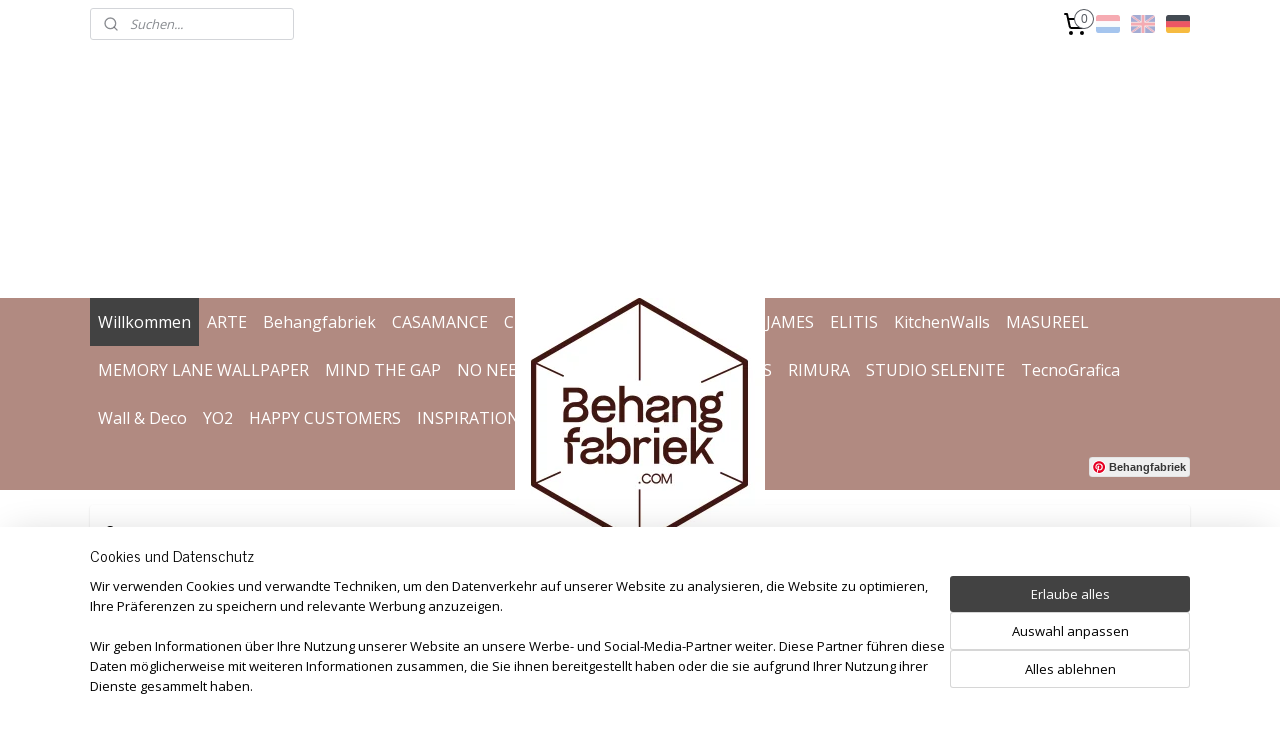

--- FILE ---
content_type: text/html; charset=UTF-8
request_url: https://www.behangfabriek.com/de_DE/sitemap/
body_size: 14940
content:
<!DOCTYPE html>
<!--[if lt IE 7]>
<html lang="de"
      class="no-js lt-ie9 lt-ie8 lt-ie7 secure"> <![endif]-->
<!--[if IE 7]>
<html lang="de"
      class="no-js lt-ie9 lt-ie8 is-ie7 secure"> <![endif]-->
<!--[if IE 8]>
<html lang="de"
      class="no-js lt-ie9 is-ie8 secure"> <![endif]-->
<!--[if gt IE 8]><!-->
<html lang="de" class="no-js secure">
<!--<![endif]-->
<head prefix="og: http://ogp.me/ns#">
    <meta http-equiv="Content-Type" content="text/html; charset=UTF-8"/>

    <title>Sitemap | Behangfabriek</title>
    <meta name="description" content="Sitemap | Behangfabriek" />
    <meta name="robots" content="noarchive"/>
    <meta name="robots" content="index,follow,noodp,noydir"/>
    
    <meta name="verify-v1" content="95JcJFw85CfQW21jye_7BS65GCKxJaF18kIBiIf6oQM"/>
        <meta name="google-site-verification" content="95JcJFw85CfQW21jye_7BS65GCKxJaF18kIBiIf6oQM"/>
    <meta name="viewport" content="width=device-width, initial-scale=1.0"/>
    <meta name="revisit-after" content="1 days"/>
    <meta name="generator" content="Mijnwebwinkel"/>
    <meta name="web_author" content="https://www.myonlinestore.com/"/>

    <meta name="p:domain_verify" content="dceecadbc284cdc827004f5dbc5a9005"/>

    <meta property="og:site_name" content="Behangfabriek"/>


    <link rel="preload" as="style" href="https://static.myonlinestore.eu/assets/../js/fancybox/jquery.fancybox.css?20260121132632"
          onload="this.onload=null;this.rel='stylesheet'">
    <noscript>
        <link rel="stylesheet" href="https://static.myonlinestore.eu/assets/../js/fancybox/jquery.fancybox.css?20260121132632">
    </noscript>

    <link rel="stylesheet" type="text/css" href="https://asset.myonlinestore.eu/8INyRvOU3RPkL3x9Voq98Wg4Zpjpjbt.css"/>

    <link rel="preload" as="style" href="https://static.myonlinestore.eu/assets/../fonts/fontawesome-6.4.2/css/fontawesome.min.css?20260121132632"
          onload="this.onload=null;this.rel='stylesheet'">
    <link rel="preload" as="style" href="https://static.myonlinestore.eu/assets/../fonts/fontawesome-6.4.2/css/solid.min.css?20260121132632"
          onload="this.onload=null;this.rel='stylesheet'">
    <link rel="preload" as="style" href="https://static.myonlinestore.eu/assets/../fonts/fontawesome-6.4.2/css/brands.min.css?20260121132632"
          onload="this.onload=null;this.rel='stylesheet'">
    <link rel="preload" as="style" href="https://static.myonlinestore.eu/assets/../fonts/fontawesome-6.4.2/css/v4-shims.min.css?20260121132632"
          onload="this.onload=null;this.rel='stylesheet'">
    <noscript>
        <link rel="stylesheet" href="https://static.myonlinestore.eu/assets/../fonts/font-awesome-4.1.0/css/font-awesome.4.1.0.min.css?20260121132632">
    </noscript>

    <link rel="preconnect" href="https://static.myonlinestore.eu/" crossorigin />
    <link rel="dns-prefetch" href="https://static.myonlinestore.eu/" />
    <link rel="preconnect" href="https://cdn.myonlinestore.eu" crossorigin />
    <link rel="dns-prefetch" href="https://cdn.myonlinestore.eu" />

    <script type="text/javascript" src="https://static.myonlinestore.eu/assets/../js/modernizr.js?20260121132632"></script>
        
    <link rel="icon" type="image/png" href="https://cdn.myonlinestore.eu/94262f9b-6be1-11e9-a722-44a8421b9960/favicon-16x16.png?t=1769000764"
              sizes="16x16"/>
    <link rel="icon" type="image/png" href="https://cdn.myonlinestore.eu/94262f9b-6be1-11e9-a722-44a8421b9960/favicon-32x32.png?t=1769000764"
              sizes="32x32"/>
    <link rel="icon" type="image/png" href="https://cdn.myonlinestore.eu/94262f9b-6be1-11e9-a722-44a8421b9960/favicon-96x96.png?t=1769000764"
              sizes="96x96"/>
    <script>
        var _rollbarConfig = {
        accessToken: 'd57a2075769e4401ab611d78421f1c89',
        captureUncaught: false,
        captureUnhandledRejections: false,
        verbose: false,
        payload: {
            environment: 'prod',
            person: {
                id: 364974,
            },
            ignoredMessages: [
                'request aborted',
                'network error',
                'timeout'
            ]
        },
        reportLevel: 'error'
    };
    // Rollbar Snippet
    !function(r){var e={};function o(n){if(e[n])return e[n].exports;var t=e[n]={i:n,l:!1,exports:{}};return r[n].call(t.exports,t,t.exports,o),t.l=!0,t.exports}o.m=r,o.c=e,o.d=function(r,e,n){o.o(r,e)||Object.defineProperty(r,e,{enumerable:!0,get:n})},o.r=function(r){"undefined"!=typeof Symbol&&Symbol.toStringTag&&Object.defineProperty(r,Symbol.toStringTag,{value:"Module"}),Object.defineProperty(r,"__esModule",{value:!0})},o.t=function(r,e){if(1&e&&(r=o(r)),8&e)return r;if(4&e&&"object"==typeof r&&r&&r.__esModule)return r;var n=Object.create(null);if(o.r(n),Object.defineProperty(n,"default",{enumerable:!0,value:r}),2&e&&"string"!=typeof r)for(var t in r)o.d(n,t,function(e){return r[e]}.bind(null,t));return n},o.n=function(r){var e=r&&r.__esModule?function(){return r.default}:function(){return r};return o.d(e,"a",e),e},o.o=function(r,e){return Object.prototype.hasOwnProperty.call(r,e)},o.p="",o(o.s=0)}([function(r,e,o){var n=o(1),t=o(4);_rollbarConfig=_rollbarConfig||{},_rollbarConfig.rollbarJsUrl=_rollbarConfig.rollbarJsUrl||"https://cdnjs.cloudflare.com/ajax/libs/rollbar.js/2.14.4/rollbar.min.js",_rollbarConfig.async=void 0===_rollbarConfig.async||_rollbarConfig.async;var a=n.setupShim(window,_rollbarConfig),l=t(_rollbarConfig);window.rollbar=n.Rollbar,a.loadFull(window,document,!_rollbarConfig.async,_rollbarConfig,l)},function(r,e,o){var n=o(2);function t(r){return function(){try{return r.apply(this,arguments)}catch(r){try{console.error("[Rollbar]: Internal error",r)}catch(r){}}}}var a=0;function l(r,e){this.options=r,this._rollbarOldOnError=null;var o=a++;this.shimId=function(){return o},"undefined"!=typeof window&&window._rollbarShims&&(window._rollbarShims[o]={handler:e,messages:[]})}var i=o(3),s=function(r,e){return new l(r,e)},d=function(r){return new i(s,r)};function c(r){return t(function(){var e=Array.prototype.slice.call(arguments,0),o={shim:this,method:r,args:e,ts:new Date};window._rollbarShims[this.shimId()].messages.push(o)})}l.prototype.loadFull=function(r,e,o,n,a){var l=!1,i=e.createElement("script"),s=e.getElementsByTagName("script")[0],d=s.parentNode;i.crossOrigin="",i.src=n.rollbarJsUrl,o||(i.async=!0),i.onload=i.onreadystatechange=t(function(){if(!(l||this.readyState&&"loaded"!==this.readyState&&"complete"!==this.readyState)){i.onload=i.onreadystatechange=null;try{d.removeChild(i)}catch(r){}l=!0,function(){var e;if(void 0===r._rollbarDidLoad){e=new Error("rollbar.js did not load");for(var o,n,t,l,i=0;o=r._rollbarShims[i++];)for(o=o.messages||[];n=o.shift();)for(t=n.args||[],i=0;i<t.length;++i)if("function"==typeof(l=t[i])){l(e);break}}"function"==typeof a&&a(e)}()}}),d.insertBefore(i,s)},l.prototype.wrap=function(r,e,o){try{var n;if(n="function"==typeof e?e:function(){return e||{}},"function"!=typeof r)return r;if(r._isWrap)return r;if(!r._rollbar_wrapped&&(r._rollbar_wrapped=function(){o&&"function"==typeof o&&o.apply(this,arguments);try{return r.apply(this,arguments)}catch(o){var e=o;throw e&&("string"==typeof e&&(e=new String(e)),e._rollbarContext=n()||{},e._rollbarContext._wrappedSource=r.toString(),window._rollbarWrappedError=e),e}},r._rollbar_wrapped._isWrap=!0,r.hasOwnProperty))for(var t in r)r.hasOwnProperty(t)&&(r._rollbar_wrapped[t]=r[t]);return r._rollbar_wrapped}catch(e){return r}};for(var p="log,debug,info,warn,warning,error,critical,global,configure,handleUncaughtException,handleAnonymousErrors,handleUnhandledRejection,captureEvent,captureDomContentLoaded,captureLoad".split(","),u=0;u<p.length;++u)l.prototype[p[u]]=c(p[u]);r.exports={setupShim:function(r,e){if(r){var o=e.globalAlias||"Rollbar";if("object"==typeof r[o])return r[o];r._rollbarShims={},r._rollbarWrappedError=null;var a=new d(e);return t(function(){e.captureUncaught&&(a._rollbarOldOnError=r.onerror,n.captureUncaughtExceptions(r,a,!0),e.wrapGlobalEventHandlers&&n.wrapGlobals(r,a,!0)),e.captureUnhandledRejections&&n.captureUnhandledRejections(r,a,!0);var t=e.autoInstrument;return!1!==e.enabled&&(void 0===t||!0===t||"object"==typeof t&&t.network)&&r.addEventListener&&(r.addEventListener("load",a.captureLoad.bind(a)),r.addEventListener("DOMContentLoaded",a.captureDomContentLoaded.bind(a))),r[o]=a,a})()}},Rollbar:d}},function(r,e){function o(r,e,o){if(e.hasOwnProperty&&e.hasOwnProperty("addEventListener")){for(var n=e.addEventListener;n._rollbarOldAdd&&n.belongsToShim;)n=n._rollbarOldAdd;var t=function(e,o,t){n.call(this,e,r.wrap(o),t)};t._rollbarOldAdd=n,t.belongsToShim=o,e.addEventListener=t;for(var a=e.removeEventListener;a._rollbarOldRemove&&a.belongsToShim;)a=a._rollbarOldRemove;var l=function(r,e,o){a.call(this,r,e&&e._rollbar_wrapped||e,o)};l._rollbarOldRemove=a,l.belongsToShim=o,e.removeEventListener=l}}r.exports={captureUncaughtExceptions:function(r,e,o){if(r){var n;if("function"==typeof e._rollbarOldOnError)n=e._rollbarOldOnError;else if(r.onerror){for(n=r.onerror;n._rollbarOldOnError;)n=n._rollbarOldOnError;e._rollbarOldOnError=n}e.handleAnonymousErrors();var t=function(){var o=Array.prototype.slice.call(arguments,0);!function(r,e,o,n){r._rollbarWrappedError&&(n[4]||(n[4]=r._rollbarWrappedError),n[5]||(n[5]=r._rollbarWrappedError._rollbarContext),r._rollbarWrappedError=null);var t=e.handleUncaughtException.apply(e,n);o&&o.apply(r,n),"anonymous"===t&&(e.anonymousErrorsPending+=1)}(r,e,n,o)};o&&(t._rollbarOldOnError=n),r.onerror=t}},captureUnhandledRejections:function(r,e,o){if(r){"function"==typeof r._rollbarURH&&r._rollbarURH.belongsToShim&&r.removeEventListener("unhandledrejection",r._rollbarURH);var n=function(r){var o,n,t;try{o=r.reason}catch(r){o=void 0}try{n=r.promise}catch(r){n="[unhandledrejection] error getting `promise` from event"}try{t=r.detail,!o&&t&&(o=t.reason,n=t.promise)}catch(r){}o||(o="[unhandledrejection] error getting `reason` from event"),e&&e.handleUnhandledRejection&&e.handleUnhandledRejection(o,n)};n.belongsToShim=o,r._rollbarURH=n,r.addEventListener("unhandledrejection",n)}},wrapGlobals:function(r,e,n){if(r){var t,a,l="EventTarget,Window,Node,ApplicationCache,AudioTrackList,ChannelMergerNode,CryptoOperation,EventSource,FileReader,HTMLUnknownElement,IDBDatabase,IDBRequest,IDBTransaction,KeyOperation,MediaController,MessagePort,ModalWindow,Notification,SVGElementInstance,Screen,TextTrack,TextTrackCue,TextTrackList,WebSocket,WebSocketWorker,Worker,XMLHttpRequest,XMLHttpRequestEventTarget,XMLHttpRequestUpload".split(",");for(t=0;t<l.length;++t)r[a=l[t]]&&r[a].prototype&&o(e,r[a].prototype,n)}}}},function(r,e){function o(r,e){this.impl=r(e,this),this.options=e,function(r){for(var e=function(r){return function(){var e=Array.prototype.slice.call(arguments,0);if(this.impl[r])return this.impl[r].apply(this.impl,e)}},o="log,debug,info,warn,warning,error,critical,global,configure,handleUncaughtException,handleAnonymousErrors,handleUnhandledRejection,_createItem,wrap,loadFull,shimId,captureEvent,captureDomContentLoaded,captureLoad".split(","),n=0;n<o.length;n++)r[o[n]]=e(o[n])}(o.prototype)}o.prototype._swapAndProcessMessages=function(r,e){var o,n,t;for(this.impl=r(this.options);o=e.shift();)n=o.method,t=o.args,this[n]&&"function"==typeof this[n]&&("captureDomContentLoaded"===n||"captureLoad"===n?this[n].apply(this,[t[0],o.ts]):this[n].apply(this,t));return this},r.exports=o},function(r,e){r.exports=function(r){return function(e){if(!e&&!window._rollbarInitialized){for(var o,n,t=(r=r||{}).globalAlias||"Rollbar",a=window.rollbar,l=function(r){return new a(r)},i=0;o=window._rollbarShims[i++];)n||(n=o.handler),o.handler._swapAndProcessMessages(l,o.messages);window[t]=n,window._rollbarInitialized=!0}}}}]);
    // End Rollbar Snippet
    </script>
    <script defer type="text/javascript" src="https://static.myonlinestore.eu/assets/../js/jquery.min.js?20260121132632"></script><script defer type="text/javascript" src="https://static.myonlinestore.eu/assets/../js/mww/shop.js?20260121132632"></script><script defer type="text/javascript" src="https://static.myonlinestore.eu/assets/../js/mww/navigation.js?20260121132632"></script><script defer type="text/javascript" src="https://static.myonlinestore.eu/assets/../js/delay.js?20260121132632"></script><script defer type="text/javascript" src="https://static.myonlinestore.eu/assets/../js/mww/ajax.js?20260121132632"></script><script defer type="text/javascript" src="https://assets.pinterest.com/js/pinit.js"></script><script defer type="text/javascript" src="https://static.myonlinestore.eu/assets/../js/foundation/foundation.min.js?20260121132632"></script><script defer type="text/javascript" src="https://static.myonlinestore.eu/assets/../js/foundation/foundation/foundation.topbar.js?20260121132632"></script><script defer type="text/javascript" src="https://static.myonlinestore.eu/assets/../js/foundation/foundation/foundation.tooltip.js?20260121132632"></script><script defer type="text/javascript" src="https://static.myonlinestore.eu/assets/../js/mww/deferred.js?20260121132632"></script>
        <script src="https://static.myonlinestore.eu/assets/webpack/bootstrapper.ce10832e.js"></script>
    
    <script src="https://static.myonlinestore.eu/assets/webpack/vendor.85ea91e8.js" defer></script><script src="https://static.myonlinestore.eu/assets/webpack/main.c5872b2c.js" defer></script>
    
    <script src="https://static.myonlinestore.eu/assets/webpack/webcomponents.377dc92a.js" defer></script>
    
    <script src="https://static.myonlinestore.eu/assets/webpack/render.8395a26c.js" defer></script>

    <script>
        window.bootstrapper.add(new Strap('marketingScripts', []));
    </script>
        <script>
  window.dataLayer = window.dataLayer || [];

  function gtag() {
    dataLayer.push(arguments);
  }

    gtag(
    "consent",
    "default",
    {
      "ad_storage": "denied",
      "ad_user_data": "denied",
      "ad_personalization": "denied",
      "analytics_storage": "denied",
      "security_storage": "granted",
      "personalization_storage": "denied",
      "functionality_storage": "denied",
    }
  );

  gtag("js", new Date());
  gtag("config", 'G-HSRC51ENF9', { "groups": "myonlinestore" });gtag("config", 'G-X3E0L3GMFL');</script>
<script async src="https://www.googletagmanager.com/gtag/js?id=G-HSRC51ENF9"></script>
        <script>
        
    </script>
        
<script>
    var marketingStrapId = 'marketingScripts'
    var marketingScripts = window.bootstrapper.use(marketingStrapId);

    if (marketingScripts === null) {
        marketingScripts = [];
    }

    
    window.bootstrapper.update(new Strap(marketingStrapId, marketingScripts));
</script>
    <noscript>
        <style>ul.products li {
                opacity: 1 !important;
            }</style>
    </noscript>

            <script>
                (function (w, d, s, l, i) {
            w[l] = w[l] || [];
            w[l].push({
                'gtm.start':
                    new Date().getTime(), event: 'gtm.js'
            });
            var f = d.getElementsByTagName(s)[0],
                j = d.createElement(s), dl = l != 'dataLayer' ? '&l=' + l : '';
            j.async = true;
            j.src =
                'https://www.googletagmanager.com/gtm.js?id=' + i + dl;
            f.parentNode.insertBefore(j, f);
        })(window, document, 'script', 'dataLayer', 'GTM-MSQ3L6L');
            </script>

</head>
<body    class="lang-de_DE layout-width-1100 oneColumn">

    <noscript>
                    <iframe src="https://www.googletagmanager.com/ns.html?id=GTM-MSQ3L6L" height="0" width="0"
                    style="display:none;visibility:hidden"></iframe>
            </noscript>


<header>
    <a tabindex="0" id="skip-link" class="button screen-reader-text" href="#content">Zum Inhalt springen</a>
</header>


<div id="react_element__filter"></div>

<div class="site-container">
    <div class="inner-wrap">
        
        
        <div class="bg-container custom-css-container"             data-active-language="de"
            data-current-date="21-01-2026"
            data-category-id="unknown"
            data-article-id="unknown"
            data-article-category-id="unknown"
            data-article-name="unknown"
        >
            <noscript class="no-js-message">
                <div class="inner">
                    Javascript ist deaktiviert.


Ohne Javascript ist es nicht möglich bestellungen zu tätigen und eine Reihe von Funktionen nicht verfügbar ist.
                </div>
            </noscript>

            <div id="header">
                <div id="react_root"><!-- --></div>
                <div
                    class="header-bar-top">
                                                
<div class="row header-bar-inner" data-bar-position="top" data-options="sticky_on: [medium, large]; is_hover: true; scrolltop: true;" data-topbar>
    <section class="top-bar-section">
                                    <div class="module-container search align-left">
                    <div class="react_element__searchbox" 
    data-post-url="/de_DE/search/" 
    data-search-phrase=""></div>

                </div>
                                                <div class="module-container cart align-right2">
                    
<div class="header-cart module moduleCartCompact" data-ajax-cart-replace="true" data-productcount="0">
            <a href="/de_DE/cart/?category_id=2999276" class="foldout-cart">
                <div   
    aria-hidden role="img"
    class="icon icon--sf-shopping-cart
        "
            title="Warenkorb"
    >
    <svg><use xlink:href="#sf-shopping-cart"></use></svg>
    </div>
            <span class="count">0</span>
        </a>
        <div class="hidden-cart-details">
            <div class="invisible-hover-area">
                <div data-mobile-cart-replace="true" class="cart-details">
                                            <div class="cart-summary">
                            Keine Artikel im Einkaufswagen.
                        </div>
                                    </div>

                            </div>
        </div>
    </div>

                </div>
                                                <div class="module-container languageswitch align-right">
                        <script type="text/javascript">
      window.bootstrapper.add(new Strap('mobileNavigationLanguageSelection', {
          title: "Sprachen",
          items: [
                                                                      {
                  url: "https:\/\/www.behangfabriek.com\/sitemap\/",
                  flag: "https:\/\/static.myonlinestore.eu\/assets\/bundles\/app\/images\/flags\/flag-nl.png?20260121132632",
                  label: "Nederlands",
                  current: false
              },                                                                                  {
                  url: "https:\/\/www.behangfabriek.com\/en_GB\/sitemap\/",
                  flag: "https:\/\/static.myonlinestore.eu\/assets\/bundles\/app\/images\/flags\/flag-gb.png?20260121132632",
                  label: "English",
                  current: false
              },                                                                                  {
                  url: "https:\/\/www.behangfabriek.com\/de_DE\/sitemap\/",
                  flag: "https:\/\/static.myonlinestore.eu\/assets\/bundles\/app\/images\/flags\/flag-de.png?20260121132632",
                  label: "Deutsch",
                  current: true
              }                                    ]
      }));
    </script>
    <div class="language-selector">
                                    <div class="flags">
                                    
                                            <a href="https://www.behangfabriek.com/sitemap/">
                            <img class="flag" src="https://static.myonlinestore.eu/assets/bundles/app/images/flags/flag-nl.png?20260121132632" alt="Nederlands"/>
                            <span>Nederlands</span>
                        </a>
                                                        
                                            <a href="https://www.behangfabriek.com/en_GB/sitemap/">
                            <img class="flag" src="https://static.myonlinestore.eu/assets/bundles/app/images/flags/flag-gb.png?20260121132632" alt="English"/>
                            <span>English</span>
                        </a>
                                                        
                                            <strong class="active">
                            <img class="flag" src="https://static.myonlinestore.eu/assets/bundles/app/images/flags/flag-de.png?20260121132632" alt="Deutsch"/>
                            <span>Deutsch</span>
                        </strong>
                                                </div>
            </div>

                </div>
                        </section>
</div>

                                    </div>

                

        
        

<sf-header-image
    class="web-component"
    header-element-height="250px"
    align="center"
    store-name="Behangfabriek.com"
    store-url="https://www.behangfabriek.com/de_DE/"
    background-image-url=""
    mobile-background-image-url=""
    logo-custom-width="250"
    logo-custom-height="250"
    page-column-width="1100"
    style="
        height: 250px;

        --background-color: #FFFFFF;
        --background-height: 250px;
        --background-aspect-ratio: 1;
        --scaling-background-aspect-ratio: 2.75;
        --mobile-background-height: 0px;
        --mobile-background-aspect-ratio: 1;
        --color: #000000;
        --logo-custom-width: 250px;
        --logo-custom-height: 250px;
        --logo-aspect-ratio: 1
        ">
            <a href="https://www.behangfabriek.com/de_DE/" slot="logo" style="max-height: 100%;">
            <img
                src="https://cdn.myonlinestore.eu/94262f9b-6be1-11e9-a722-44a8421b9960/image/cache/full/8f88c0d4facb7a09604dda18ad35b6ca244d030e.png"
                alt="Behangfabriek.com"
                style="
                    width: 250px;
                    height: 100%;
                    display: block;
                    max-height: 400px;
                    "
            />
        </a>
    </sf-header-image>
                <div class="header-bar-bottom">
                                                
<div class="row header-bar-inner" data-bar-position="header" data-options="sticky_on: [medium, large]; is_hover: true; scrolltop: true;" data-topbar>
    <section class="top-bar-section">
                                    <nav class="module-container navigation navigation--mega-menu align-left">
                    <ul>
                            


    

<li class="active">
            <a href="https://www.behangfabriek.com/de_DE/" class="no_underline">
            Willkommen
                    </a>

                                </li>
    




<li class="">
            <a href="https://www.behangfabriek.com/de_DE/c-6807650/arte/" class="no_underline">
            ARTE
                    </a>

                                </li>
    

    


<li class="has-dropdown">
            <a href="https://www.behangfabriek.com/de_DE/c-3061567/behangfabriek/" class="no_underline">
            Behangfabriek
                    </a>

                                                    
                <div class="mega-menu">
                    <div class="mega-menu__background"></div>
                    <ul class="mega-menu__list">
                                                    <li class="mega-menu__category">
                                <a class="mega-menu__category-title mega-menu__category-title--no_underline" href="https://www.behangfabriek.com/de_DE/c-3524861/design-tapete/" title="Design&#x20;TAPETE">Design TAPETE</a>

                                                            </li>
                                                    <li class="mega-menu__category">
                                <a class="mega-menu__category-title mega-menu__category-title--no_underline" href="https://www.behangfabriek.com/de_DE/c-7165703/no-need-to-repeat/" title="NO&#x20;NEED&#x20;TO&#x20;REPEAT">NO NEED TO REPEAT</a>

                                                            </li>
                                                    <li class="mega-menu__category">
                                <a class="mega-menu__category-title mega-menu__category-title--no_underline" href="https://www.behangfabriek.com/de_DE/c-3524862/super-grunge/" title="Super&#x20;Grunge">Super Grunge</a>

                                                            </li>
                                                    <li class="mega-menu__category">
                                <a class="mega-menu__category-title mega-menu__category-title--no_underline" href="https://www.behangfabriek.com/de_DE/c-3524864/deckentapete/" title="Deckentapete">Deckentapete</a>

                                                            </li>
                                                    <li class="mega-menu__category">
                                <a class="mega-menu__category-title mega-menu__category-title--no_underline" href="https://www.behangfabriek.com/de_DE/c-7213452/muster/" title="MUSTER">MUSTER</a>

                                                            </li>
                        
                                            </ul>
                </div>
                        </li>
    




<li class="">
            <a href="https://www.behangfabriek.com/de_DE/c-5531974/casamance/" class="no_underline">
            CASAMANCE
                    </a>

                                </li>
    

    


<li class="has-dropdown">
            <a href="https://www.behangfabriek.com/de_DE/c-7020092/clickntile/" class="no_underline">
            CLICKnTILE
                    </a>

                                                    
                <div class="mega-menu">
                    <div class="mega-menu__background"></div>
                    <ul class="mega-menu__list">
                                                    <li class="mega-menu__category">
                                <a class="mega-menu__category-title mega-menu__category-title--no_underline" href="https://www.behangfabriek.com/de_DE/c-7020206/fliesen-in-10x10/" title="Fliesen&#x20;in&#x20;10x10&#x20;">Fliesen in 10x10 </a>

                                                            </li>
                                                    <li class="mega-menu__category">
                                <a class="mega-menu__category-title mega-menu__category-title--no_underline" href="https://www.behangfabriek.com/de_DE/c-7020209/fliesen-metro/" title="Fliesen&#x20;Metro">Fliesen Metro</a>

                                                            </li>
                                                    <li class="mega-menu__category">
                                <a class="mega-menu__category-title mega-menu__category-title--no_underline" href="https://www.behangfabriek.com/de_DE/c-7020221/zubehoer/" title="Zubeh&#x00F6;r">Zubehör</a>

                                                            </li>
                                                    <li class="mega-menu__category">
                                <a class="mega-menu__category-title mega-menu__category-title--no_underline" href="https://www.behangfabriek.com/de_DE/c-7021559/inspiration-click-n-tile/" title="INSPIRATION&#x20;Click&#x20;n&#x20;Tile">INSPIRATION Click n Tile</a>

                                                            </li>
                                                    <li class="mega-menu__category">
                                <a class="mega-menu__category-title mega-menu__category-title--no_underline" href="https://www.behangfabriek.com/de_DE/c-7020260/wie/" title="Wie">Wie</a>

                                                            </li>
                        
                                            </ul>
                </div>
                        </li>
    




<li class="">
            <a href="https://www.behangfabriek.com/de_DE/c-5059260/cole-son/" class="no_underline">
            COLE &amp; SON
                    </a>

                                </li>
    




<li class="">
            <a href="https://www.behangfabriek.com/de_DE/c-3700764/daisy-james/" class="no_underline">
            DAISY JAMES
                    </a>

                                </li>
    




<li class="">
            <a href="https://www.behangfabriek.com/de_DE/c-3600376/elitis/" class="no_underline">
            ELITIS
                    </a>

                                </li>
    

    


<li class="has-dropdown">
            <a href="https://www.behangfabriek.com/de_DE/c-3061727/kitchenwalls/" class="no_underline">
            KitchenWalls
                    </a>

                                                    
                <div class="mega-menu">
                    <div class="mega-menu__background"></div>
                    <ul class="mega-menu__list">
                                                    <li class="mega-menu__category">
                                <a class="mega-menu__category-title mega-menu__category-title--no_underline" href="https://www.behangfabriek.com/de_DE/c-3069534/kollektion/" title="KOLLEKTION">KOLLEKTION</a>

                                                            </li>
                                                    <li class="mega-menu__category">
                                <a class="mega-menu__category-title mega-menu__category-title--no_underline" href="https://www.behangfabriek.com/de_DE/c-7208037/proben/" title="PROBEN">PROBEN</a>

                                                            </li>
                                                    <li class="mega-menu__category">
                                <a class="mega-menu__category-title mega-menu__category-title--no_underline" href="https://www.behangfabriek.com/de_DE/c-3069541/was/" title="Was">Was</a>

                                                            </li>
                                                    <li class="mega-menu__category">
                                <a class="mega-menu__category-title mega-menu__category-title--no_underline" href="https://www.behangfabriek.com/de_DE/c-3069546/wie/" title="Wie">Wie</a>

                                                            </li>
                                                    <li class="mega-menu__category">
                                <a class="mega-menu__category-title mega-menu__category-title--no_underline" href="https://www.behangfabriek.com/de_DE/c-3069551/zufriedene-kunden/" title="Zufriedene&#x20;Kunden">Zufriedene Kunden</a>

                                                            </li>
                        
                                            </ul>
                </div>
                        </li>
    




<li class="">
            <a href="https://www.behangfabriek.com/de_DE/c-4959373/masureel/" class="no_underline">
            MASUREEL
                    </a>

                                </li>
    




<li class="">
            <a href="https://www.behangfabriek.com/de_DE/c-7040078/memory-lane-wallpaper/" class="no_underline">
            MEMORY LANE WALLPAPER
                    </a>

                                </li>
    

    


<li class="has-dropdown">
            <a href="https://www.behangfabriek.com/de_DE/c-4666310/mind-the-gap/" class="no_underline">
            MIND THE GAP
                    </a>

                                                    
                <div class="mega-menu">
                    <div class="mega-menu__background"></div>
                    <ul class="mega-menu__list">
                                                    <li class="mega-menu__category">
                                <a class="mega-menu__category-title mega-menu__category-title--no_underline" href="https://www.behangfabriek.com/de_DE/c-5751178/tapete/" title="TAPETE">TAPETE</a>

                                                            </li>
                        
                                            </ul>
                </div>
                        </li>
    




<li class="">
            <a href="https://www.behangfabriek.com/de_DE/c-7299851/no-need-to-repeat/" class="no_underline">
            NO NEED TO REPEAT
                    </a>

                                </li>
    




<li class="">
            <a href="https://www.behangfabriek.com/de_DE/c-7220211/rebels-heroes/" class="no_underline">
            REBELS &amp; HEROES
                    </a>

                                </li>
    




<li class="">
            <a href="https://www.behangfabriek.com/de_DE/c-7070879/rimura/" class="no_underline">
            RIMURA
                    </a>

                                </li>
    

    


<li class="has-dropdown">
            <a href="https://www.behangfabriek.com/de_DE/c-5525495/studio-selenite/" class="no_underline">
            STUDIO SELENITE
                    </a>

                                                    
                <div class="mega-menu">
                    <div class="mega-menu__background"></div>
                    <ul class="mega-menu__list">
                                                    <li class="mega-menu__category">
                                <a class="mega-menu__category-title mega-menu__category-title--no_underline" href="https://www.behangfabriek.com/de_DE/c-5525566/tapete/" title="Tapete">Tapete</a>

                                                            </li>
                        
                                            </ul>
                </div>
                        </li>
    

    


<li class="has-dropdown">
            <a href="https://www.behangfabriek.com/de_DE/c-4407914/tecnografica/" class="no_underline">
            TecnoGrafica
                    </a>

                                                    
                <div class="mega-menu">
                    <div class="mega-menu__background"></div>
                    <ul class="mega-menu__list">
                                                    <li class="mega-menu__category">
                                <a class="mega-menu__category-title mega-menu__category-title--no_underline" href="https://www.behangfabriek.com/de_DE/c-4427703/materiale/" title="Materiale">Materiale</a>

                                                            </li>
                        
                                            </ul>
                </div>
                        </li>
    

    


<li class="has-dropdown">
            <a href="https://www.behangfabriek.com/de_DE/c-3073565/wall-deco/" class="no_underline">
            Wall &amp; Deco
                    </a>

                                                    
                <div class="mega-menu">
                    <div class="mega-menu__background"></div>
                    <ul class="mega-menu__list">
                                                    <li class="mega-menu__category">
                                <a class="mega-menu__category-title mega-menu__category-title--no_underline" href="https://www.behangfabriek.com/de_DE/c-3076924/interieur/" title="Interieur">Interieur</a>

                                                            </li>
                                                    <li class="mega-menu__category">
                                <a class="mega-menu__category-title mega-menu__category-title--no_underline" href="https://www.behangfabriek.com/de_DE/c-3076928/badezimmer/" title="Badezimmer">Badezimmer</a>

                                                            </li>
                                                    <li class="mega-menu__category">
                                <a class="mega-menu__category-title mega-menu__category-title--no_underline" href="https://www.behangfabriek.com/de_DE/c-3076925/das-aeussere/" title="das&#x20;&#x00C4;u&#x00DF;ere">das Äußere</a>

                                                            </li>
                                                    <li class="mega-menu__category">
                                <a class="mega-menu__category-title mega-menu__category-title--no_underline" href="https://www.behangfabriek.com/de_DE/c-3830914/wesentliche-tapete/" title="Wesentliche&#x20;Tapete">Wesentliche Tapete</a>

                                                            </li>
                                                    <li class="mega-menu__category">
                                <a class="mega-menu__category-title mega-menu__category-title--no_underline" href="https://www.behangfabriek.com/de_DE/c-7149789/materialen/" title="Materialen">Materialen</a>

                                                            </li>
                        
                                            </ul>
                </div>
                        </li>
    




<li class="">
            <a href="https://www.behangfabriek.com/de_DE/c-6606723/yo2/" class="no_underline">
            YO2
                    </a>

                                </li>
    




<li class="">
            <a href="https://www.behangfabriek.com/de_DE/c-3082026/happy-customers/" class="no_underline">
            HAPPY CUSTOMERS
                    </a>

                                </li>
    




<li class="">
            <a href="https://www.behangfabriek.com/de_DE/c-4100275/inspiration-haus/" class="no_underline">
            INSPIRATION HAUS
                    </a>

                                </li>
    




<li class="">
            <a href="https://www.behangfabriek.com/de_DE/c-4766939/projekten/" class="no_underline">
            PROJEKTEN
                    </a>

                                </li>
    




<li class="">
            <a href="https://www.behangfabriek.com/de_DE/c-3480938/kontact/" class="no_underline">
            Kontact  
                    </a>

                                </li>

                    </ul>
                </nav>
                                                <div class="module-container pinterest align-right">
                    <div class="block pinterestButton">
    <a data-pin-do="buttonFollow" href="https://nl.pinterest.com/designseekers/">Behangfabriek</a>
</div>

                </div>
                        </section>
</div>

                                    </div>
            </div>

                            <div class="mega-menu-overlay"></div>
            
            
            <div id="content" class="columncount-1">
                <div class="row">
                                            <div class="columns columns-14 foldout-nav">
                            <a class="mobile-nav-toggle" href="#" data-react-trigger="mobile-navigation-toggle">
    <i></i> Menü</a>   
                        </div>
                                                                <div class="columns large-14 medium-14 small-14" id="centercolumn">
    
    
                            
    <div class="intro">
        <h1>Sitemap</h1>

        <ul class="sitemap">
                                                <li>
                    <a href="https://www.behangfabriek.com/de_DE/">Willkommen</a>
                                    </li>
                                                <li>
                    <a href="https://www.behangfabriek.com/de_DE/c-6807650/arte/">ARTE</a>
                                    </li>
                                                <li>
                    <a href="https://www.behangfabriek.com/de_DE/c-3061567/behangfabriek/">Behangfabriek</a>
                                            <ul>
                                                                <li>
                    <a href="https://www.behangfabriek.com/de_DE/c-3524861/design-tapete/">Design TAPETE</a>
                                    </li>
                                                <li>
                    <a href="https://www.behangfabriek.com/de_DE/c-7165703/no-need-to-repeat/">NO NEED TO REPEAT</a>
                                    </li>
                                                <li>
                    <a href="https://www.behangfabriek.com/de_DE/c-3524862/super-grunge/">Super Grunge</a>
                                    </li>
                                                <li>
                    <a href="https://www.behangfabriek.com/de_DE/c-3524864/deckentapete/">Deckentapete</a>
                                    </li>
                                                <li>
                    <a href="https://www.behangfabriek.com/de_DE/c-7213452/muster/">MUSTER</a>
                                    </li>
                        
                        </ul>
                                    </li>
                                                <li>
                    <a href="https://www.behangfabriek.com/de_DE/c-5531974/casamance/">CASAMANCE</a>
                                    </li>
                                                <li>
                    <a href="https://www.behangfabriek.com/de_DE/c-7020092/clickntile/">CLICKnTILE</a>
                                            <ul>
                                                                <li>
                    <a href="https://www.behangfabriek.com/de_DE/c-7020206/fliesen-in-10x10/">Fliesen in 10x10 </a>
                                    </li>
                                                <li>
                    <a href="https://www.behangfabriek.com/de_DE/c-7020209/fliesen-metro/">Fliesen Metro</a>
                                    </li>
                                                <li>
                    <a href="https://www.behangfabriek.com/de_DE/c-7020221/zubehoer/">Zubehör</a>
                                    </li>
                                                <li>
                    <a href="https://www.behangfabriek.com/de_DE/c-7021559/inspiration-click-n-tile/">INSPIRATION Click n Tile</a>
                                    </li>
                                                <li>
                    <a href="https://www.behangfabriek.com/de_DE/c-7020260/wie/">Wie</a>
                                    </li>
                        
                        </ul>
                                    </li>
                                                <li>
                    <a href="https://www.behangfabriek.com/de_DE/c-5059260/cole-son/">COLE &amp; SON</a>
                                    </li>
                                                <li>
                    <a href="https://www.behangfabriek.com/de_DE/c-3700764/daisy-james/">DAISY JAMES</a>
                                    </li>
                                                <li>
                    <a href="https://www.behangfabriek.com/de_DE/c-3600376/elitis/">ELITIS</a>
                                    </li>
                                                <li>
                    <a href="https://www.behangfabriek.com/de_DE/c-3061727/kitchenwalls/">KitchenWalls</a>
                                            <ul>
                                                                <li>
                    <a href="https://www.behangfabriek.com/de_DE/c-3069534/kollektion/">KOLLEKTION</a>
                                    </li>
                                                <li>
                    <a href="https://www.behangfabriek.com/de_DE/c-7208037/proben/">PROBEN</a>
                                    </li>
                                                <li>
                    <a href="https://www.behangfabriek.com/de_DE/c-3069541/was/">Was</a>
                                    </li>
                                                <li>
                    <a href="https://www.behangfabriek.com/de_DE/c-3069546/wie/">Wie</a>
                                    </li>
                                                <li>
                    <a href="https://www.behangfabriek.com/de_DE/c-3069551/zufriedene-kunden/">Zufriedene Kunden</a>
                                    </li>
                        
                        </ul>
                                    </li>
                                                <li>
                    <a href="https://www.behangfabriek.com/de_DE/c-4959373/masureel/">MASUREEL</a>
                                    </li>
                                                <li>
                    <a href="https://www.behangfabriek.com/de_DE/c-7040078/memory-lane-wallpaper/">MEMORY LANE WALLPAPER</a>
                                    </li>
                                                <li>
                    <a href="https://www.behangfabriek.com/de_DE/c-4666310/mind-the-gap/">MIND THE GAP</a>
                                            <ul>
                                                                <li>
                    <a href="https://www.behangfabriek.com/de_DE/c-5751178/tapete/">TAPETE</a>
                                    </li>
                        
                        </ul>
                                    </li>
                                                <li>
                    <a href="https://www.behangfabriek.com/de_DE/c-7299851/no-need-to-repeat/">NO NEED TO REPEAT</a>
                                    </li>
                                                <li>
                    <a href="https://www.behangfabriek.com/de_DE/c-7220211/rebels-heroes/">REBELS &amp; HEROES</a>
                                    </li>
                                                <li>
                    <a href="https://www.behangfabriek.com/de_DE/c-7070879/rimura/">RIMURA</a>
                                    </li>
                                                <li>
                    <a href="https://www.behangfabriek.com/de_DE/c-5525495/studio-selenite/">STUDIO SELENITE</a>
                                            <ul>
                                                                <li>
                    <a href="https://www.behangfabriek.com/de_DE/c-5525566/tapete/">Tapete</a>
                                    </li>
                        
                        </ul>
                                    </li>
                                                <li>
                    <a href="https://www.behangfabriek.com/de_DE/c-4407914/tecnografica/">TecnoGrafica</a>
                                            <ul>
                                                                <li>
                    <a href="https://www.behangfabriek.com/de_DE/c-4427703/materiale/">Materiale</a>
                                    </li>
                        
                        </ul>
                                    </li>
                                                <li>
                    <a href="https://www.behangfabriek.com/de_DE/c-3073565/wall-deco/">Wall &amp; Deco</a>
                                            <ul>
                                                                <li>
                    <a href="https://www.behangfabriek.com/de_DE/c-3076924/interieur/">Interieur</a>
                                    </li>
                                                <li>
                    <a href="https://www.behangfabriek.com/de_DE/c-3076928/badezimmer/">Badezimmer</a>
                                    </li>
                                                <li>
                    <a href="https://www.behangfabriek.com/de_DE/c-3076925/das-aeussere/">das Äußere</a>
                                    </li>
                                                <li>
                    <a href="https://www.behangfabriek.com/de_DE/c-3830914/wesentliche-tapete/">Wesentliche Tapete</a>
                                    </li>
                                                <li>
                    <a href="https://www.behangfabriek.com/de_DE/c-7149789/materialen/">Materialen</a>
                                    </li>
                        
                        </ul>
                                    </li>
                                                <li>
                    <a href="https://www.behangfabriek.com/de_DE/c-6606723/yo2/">YO2</a>
                                    </li>
                                                <li>
                    <a href="https://www.behangfabriek.com/de_DE/c-3082026/happy-customers/">HAPPY CUSTOMERS</a>
                                    </li>
                                                <li>
                    <a href="https://www.behangfabriek.com/de_DE/c-4100275/inspiration-haus/">INSPIRATION HAUS</a>
                                    </li>
                                                <li>
                    <a href="https://www.behangfabriek.com/de_DE/c-4766939/projekten/">PROJEKTEN</a>
                                    </li>
                                                <li>
                    <a href="https://www.behangfabriek.com/de_DE/c-3480938/kontact/">Kontact  </a>
                                    </li>
                        
        </ul>
    </div>

            
    </div>
                                    </div>
            </div>
        </div>

                    <div id="footer" class="custom-css-container"             data-active-language="de"
            data-current-date="21-01-2026"
            data-category-id="unknown"
            data-article-id="unknown"
            data-article-category-id="unknown"
            data-article-name="unknown"
        >
                    <div class="pane paneFooter">
        <div class="inner">
            <ul>
                                                        <li><div class="block textarea  textAlignLeft ">
    
            <p>Showroom (ma / vr - 09.00 - 17.00) - alleen op afspraak)</p><p>Korteweg 5<br />1702 PE&nbsp; Heerhugowaard</p><p>mail: info@behangfabriek.com<br />tel: +31615162983 (Marike) (indien niet bereikbaar graag even mailen, dank!)</p>
    </div>
</li>
                                                        <li><div class="block textarea  textAlignLeft ">
            <h3>Social Media</h3>
    
            <p><a target="_blank" href="https://www.facebook.com/behangfabriek"><img alt="facebook behangfabriek" width="20" height="20" src="https://cdn.myonlinestore.eu/94262f9b-6be1-11e9-a722-44a8421b9960/images/123kea%20icon%20facebook.jpg" style="border-style:solid; border-width:0px"></a>&nbsp;<a target="_blank" href="https://www.pinterest.com/designseekers/"><img alt="behangfabriek pinterest" width="20" height="20" src="https://cdn.myonlinestore.eu/94262f9b-6be1-11e9-a722-44a8421b9960/images/123kea%20icon%20pinterest.jpg" style="border-style:solid; border-width:0px"></a>&nbsp;<a target="_blank" href="https://instagram.com/behangfabriek/"><img alt="instagram behangfabriek" width="20" height="20" src="https://cdn.myonlinestore.eu/94262f9b-6be1-11e9-a722-44a8421b9960/images/123kea%20icon%20instagram.jpg" style="border-style:solid; border-width:0px"></a></p><p>&nbsp;</p><p>&nbsp;</p>
    </div>
</li>
                                                        <li>
<div class="block block-newsletter">
    <h3>Newsletter</h3>

    <div class="intro-text">
        Melden Sie sich für unseren Newsletter an
    </div>

    <a href="https://www.behangfabriek.com/de_DE/newsletter/" class="btn">Anmelden</a>
</div>
</li>
                                                        <li></li>
                                                        <li></li>
                            </ul>
        </div>
    </div>

            </div>
                <div id="mwwFooter">
            <div class="row mwwFooter">
                <div class="columns small-14">
                                                                                                                                                © 2015 - 2026 Behangfabriek
                        | <a href="https://www.behangfabriek.com/de_DE/sitemap/" class="footer">sitemap</a>
                        | <a href="https://www.behangfabriek.com/de_DE/rss/" class="footer" target="_blank">rss</a>
                                                    | <a href="https://www.myonlinestore.com/launch-your-online-store-today?utm_medium=referral&amp;utm_source=ecommerce_website&amp;utm_campaign=myonlinestore_shops_pro_de" class="footer" target="_blank">ecommerce software</a>
    -
    powered by <a href="https://www.myonlinestore.com/?utm_medium=referral&amp;utm_source=ecommerce_website&amp;utm_campaign=myonlinestore_shops_pro_de" class="footer" target="_blank">MyOnlineStore</a>                                                            </div>
            </div>
        </div>
    </div>
</div>

<script>
    window.bootstrapper.add(new Strap('storeNotifications', {
        notifications: [],
    }));

    var storeLocales = [
                'nl_NL',
                'en_GB',
                'de_DE',
            ];
    window.bootstrapper.add(new Strap('storeLocales', storeLocales));

    window.bootstrapper.add(new Strap('consentBannerSettings', {"enabled":true,"privacyStatementPageId":null,"privacyStatementPageUrl":null,"updatedAt":"2024-02-29T11:31:41+01:00","updatedAtTimestamp":1709202701,"consentTypes":{"required":{"enabled":true,"title":"Notwendig","text":"Cookies und Techniken, die notwendig sind, um die Website nutzbar zu machen, wie z. B. die Speicherung Ihres Warenkorbs, sichere Kaufabwicklung und Zugriff auf sichere Bereiche der Website. Ohne diese Cookies kann die Website nicht ordnungsgemäß funktionieren."},"analytical":{"enabled":true,"title":"Statistiken","text":"Cookies und Techniken, die anonym Daten sammeln und über die Nutzung der Website berichten, damit die Website optimiert werden kann."},"functional":{"enabled":false,"title":"Funktional","text":"Cookies und Techniken, die dabei helfen, der Website optionale Funktionalitäten hinzuzufügen, wie z. B. Chat-Optionen, das Sammeln von Feedback und andere Funktionen von Drittanbietern."},"marketing":{"enabled":true,"title":"Marketing","text":"Cookies und Techniken, die verwendet werden, um Besuchern personalisierte und relevante Werbung auf der Grundlage zuvor besuchter Seiten anzuzeigen und die Wirksamkeit von Werbekampagnen zu analysieren."},"personalization":{"enabled":false,"title":"Personalisierung","text":"Cookies und Techniken, um das Design und den Inhalt der Website an Sie anzupassen, beispielsweise die Sprache oder das Design der Website."}},"labels":{"banner":{"title":"Cookies und Datenschutz","text":"Wir verwenden Cookies und verwandte Techniken, um den Datenverkehr auf unserer Website zu analysieren, die Website zu optimieren, Ihre Präferenzen zu speichern und relevante Werbung anzuzeigen.\n\nWir geben Informationen über Ihre Nutzung unserer Website an unsere Werbe- und Social-Media-Partner weiter. Diese Partner führen diese Daten möglicherweise mit weiteren Informationen zusammen, die Sie ihnen bereitgestellt haben oder die sie aufgrund Ihrer Nutzung ihrer Dienste gesammelt haben."},"modal":{"title":"Cookie- und Datenschutzeinstellungen","text":"Wir verwenden Cookies und verwandte Techniken, um den Datenverkehr auf unserer Website zu analysieren, die Website zu optimieren, Ihre Präferenzen zu speichern und relevante Werbung anzuzeigen.\n\nWir geben Informationen über Ihre Nutzung unserer Website an unsere Werbe- und Social-Media-Partner weiter. Diese Partner führen diese Daten möglicherweise mit weiteren Informationen zusammen, die Sie ihnen bereitgestellt haben oder die sie aufgrund Ihrer Nutzung ihrer Dienste gesammelt haben."},"button":{"title":"Cookie- und Datenschutzeinstellungen","text":"button_text"}}}));
    window.bootstrapper.add(new Strap('store', {"availableBusinessModels":"ALL","currency":"EUR","currencyDisplayLocale":"nl_NL","discountApplicable":true,"googleTrackingType":"gtag","id":"364974","locale":"de_DE","loginRequired":false,"roles":[],"storeName":"Behangfabriek.com","uuid":"94262f9b-6be1-11e9-a722-44a8421b9960"}));
    window.bootstrapper.add(new Strap('merchant', { isMerchant: false }));
    window.bootstrapper.add(new Strap('customer', { authorized: false }));

    window.bootstrapper.add(new Strap('layout', {"hideCurrencyValuta":false}));
    window.bootstrapper.add(new Strap('store_layout', { width: 1100 }));
    window.bootstrapper.add(new Strap('theme', {"button_border_radius":3,"button_inactive_background_color":"BCC2B0","divider_border_color":"","border_radius":3,"ugly_shadows":true,"flexbox_image_size":"contain","block_background_centercolumn":"","cta_color":"424242","hyperlink_color":"424242","general_link_hover_color":null,"content_padding":null,"price_color":"","price_font_size":22,"center_short_description":false,"navigation_link_bg_color":"B18A81","navigation_link_fg_color":"ffffff","navigation_active_bg_color":"","navigation_active_fg_color":"","navigation_arrow_color":"","navigation_font":"google_Open Sans","navigation_font_size":16,"store_color_head":"#FFFFFF","store_color_head_font":"#000000","store_color_background_main":"","store_color_topbar_font":"#000000","store_color_background":"","store_color_border":"","store_color_block_head":"#8CABA3","store_color_block_font":"#FFFFFF","store_color_block_background":"","store_color_headerbar_font":"#FFFFFF","store_color_headerbar_background":"#B18A81","store_font_type":"google_Open Sans","store_header_font_type":"google_News Cycle","store_header_font_size":1,"store_font_size":13,"store_font_color":"#000000","store_button_color":"#424242","store_button_font_color":"#FFFFFF","action_price_color":"","article_font_size":18,"store_htags_color":"#000000"}));
    window.bootstrapper.add(new Strap('shippingGateway', {"shippingCountries":["AU","AT","BE","BA","BG","CA","HR","CY","CZ","DK","EE","FJ","FI","FR","GE","DE","GR","HK","HU","IS","IE","IT","LV","LT","LU","MT","NL","NZ","NO","PL","PT","RO","RS","SK","SI","ES","SE","CH","TR","AE","GB"]}));

    window.bootstrapper.add(new Strap('commonTranslations', {
        customerSexMale: 'Herr',
        customerSexFemale: 'Frau',
        oopsTryAgain: 'Oops, versuch es nochmal',
        totalsHideTaxSpecs: 'MwSt. Specifikationen schließen',
        totalsShowTaxSpecs: 'MwSt. Spezifikationen zeigen',
        searchInputPlaceholder: 'Suchen...',
    }));

    window.bootstrapper.add(new Strap('saveForLaterTranslations', {
        saveForLaterSavedLabel: 'Gespeichert',
        saveForLaterSavedItemsLabel: 'Gespeicherte Objekte',
        saveForLaterTitle: 'Speichern für später',
    }));

    window.bootstrapper.add(new Strap('loyaltyTranslations', {
        loyaltyProgramTitle: 'Treueprogramm',
        loyaltyPointsLabel: 'Treuepunkte',
        loyaltyRewardsLabel: 'Belohnungen',
    }));

    window.bootstrapper.add(new Strap('saveForLater', {
        enabled: false    }))

    window.bootstrapper.add(new Strap('loyalty', {
        enabled: false
    }))

    window.bootstrapper.add(new Strap('paymentTest', {
        enabled: false,
        stopUrl: "https:\/\/www.behangfabriek.com\/de_DE\/logout\/"
    }));

    window.bootstrapper.add(new Strap('analyticsTracking', {
                gtag: true,
        datalayer: true,
            }));
</script>

<div id="react_element__mobnav"></div>

<script type="text/javascript">
    window.bootstrapper.add(new Strap('mobileNavigation', {
        search_url: 'https://www.behangfabriek.com/de_DE/search/',
        navigation_structure: {
            id: 0,
            parentId: null,
            text: 'root',
            children: [{"id":2999276,"parent_id":2999275,"style":"no_underline","url":"https:\/\/www.behangfabriek.com\/de_DE\/","text":"Willkommen","active":true},{"id":6807650,"parent_id":2999275,"style":"no_underline","url":"https:\/\/www.behangfabriek.com\/de_DE\/c-6807650\/arte\/","text":"ARTE","active":false},{"id":3061567,"parent_id":2999275,"style":"no_underline","url":"https:\/\/www.behangfabriek.com\/de_DE\/c-3061567\/behangfabriek\/","text":"Behangfabriek","active":false,"children":[{"id":3524861,"parent_id":3061567,"style":"no_underline","url":"https:\/\/www.behangfabriek.com\/de_DE\/c-3524861\/design-tapete\/","text":"Design TAPETE","active":false},{"id":7165703,"parent_id":3061567,"style":"no_underline","url":"https:\/\/www.behangfabriek.com\/de_DE\/c-7165703\/no-need-to-repeat\/","text":"NO NEED TO REPEAT","active":false},{"id":3524862,"parent_id":3061567,"style":"no_underline","url":"https:\/\/www.behangfabriek.com\/de_DE\/c-3524862\/super-grunge\/","text":"Super Grunge","active":false},{"id":3524864,"parent_id":3061567,"style":"no_underline","url":"https:\/\/www.behangfabriek.com\/de_DE\/c-3524864\/deckentapete\/","text":"Deckentapete","active":false},{"id":7213452,"parent_id":3061567,"style":"no_underline","url":"https:\/\/www.behangfabriek.com\/de_DE\/c-7213452\/muster\/","text":"MUSTER","active":false}]},{"id":5531974,"parent_id":2999275,"style":"no_underline","url":"https:\/\/www.behangfabriek.com\/de_DE\/c-5531974\/casamance\/","text":"CASAMANCE","active":false},{"id":7020092,"parent_id":2999275,"style":"no_underline","url":"https:\/\/www.behangfabriek.com\/de_DE\/c-7020092\/clickntile\/","text":"CLICKnTILE","active":false,"children":[{"id":7020206,"parent_id":7020092,"style":"no_underline","url":"https:\/\/www.behangfabriek.com\/de_DE\/c-7020206\/fliesen-in-10x10\/","text":"Fliesen in 10x10 ","active":false},{"id":7020209,"parent_id":7020092,"style":"no_underline","url":"https:\/\/www.behangfabriek.com\/de_DE\/c-7020209\/fliesen-metro\/","text":"Fliesen Metro","active":false},{"id":7020221,"parent_id":7020092,"style":"no_underline","url":"https:\/\/www.behangfabriek.com\/de_DE\/c-7020221\/zubehoer\/","text":"Zubeh\u00f6r","active":false},{"id":7021559,"parent_id":7020092,"style":"no_underline","url":"https:\/\/www.behangfabriek.com\/de_DE\/c-7021559\/inspiration-click-n-tile\/","text":"INSPIRATION Click n Tile","active":false},{"id":7020260,"parent_id":7020092,"style":"no_underline","url":"https:\/\/www.behangfabriek.com\/de_DE\/c-7020260\/wie\/","text":"Wie","active":false}]},{"id":5059260,"parent_id":2999275,"style":"no_underline","url":"https:\/\/www.behangfabriek.com\/de_DE\/c-5059260\/cole-son\/","text":"COLE & SON","active":false},{"id":3700764,"parent_id":2999275,"style":"no_underline","url":"https:\/\/www.behangfabriek.com\/de_DE\/c-3700764\/daisy-james\/","text":"DAISY JAMES","active":false},{"id":3600376,"parent_id":2999275,"style":"no_underline","url":"https:\/\/www.behangfabriek.com\/de_DE\/c-3600376\/elitis\/","text":"ELITIS","active":false},{"id":3061727,"parent_id":2999275,"style":"no_underline","url":"https:\/\/www.behangfabriek.com\/de_DE\/c-3061727\/kitchenwalls\/","text":"KitchenWalls","active":false,"children":[{"id":3069534,"parent_id":3061727,"style":"no_underline","url":"https:\/\/www.behangfabriek.com\/de_DE\/c-3069534\/kollektion\/","text":"KOLLEKTION","active":false},{"id":7208037,"parent_id":3061727,"style":"no_underline","url":"https:\/\/www.behangfabriek.com\/de_DE\/c-7208037\/proben\/","text":"PROBEN","active":false},{"id":3069541,"parent_id":3061727,"style":"no_underline","url":"https:\/\/www.behangfabriek.com\/de_DE\/c-3069541\/was\/","text":"Was","active":false},{"id":3069546,"parent_id":3061727,"style":"no_underline","url":"https:\/\/www.behangfabriek.com\/de_DE\/c-3069546\/wie\/","text":"Wie","active":false},{"id":3069551,"parent_id":3061727,"style":"no_underline","url":"https:\/\/www.behangfabriek.com\/de_DE\/c-3069551\/zufriedene-kunden\/","text":"Zufriedene Kunden","active":false}]},{"id":4959373,"parent_id":2999275,"style":"no_underline","url":"https:\/\/www.behangfabriek.com\/de_DE\/c-4959373\/masureel\/","text":"MASUREEL","active":false},{"id":7040078,"parent_id":2999275,"style":"no_underline","url":"https:\/\/www.behangfabriek.com\/de_DE\/c-7040078\/memory-lane-wallpaper\/","text":"MEMORY LANE WALLPAPER","active":false},{"id":4666310,"parent_id":2999275,"style":"no_underline","url":"https:\/\/www.behangfabriek.com\/de_DE\/c-4666310\/mind-the-gap\/","text":"MIND THE GAP","active":false,"children":[{"id":5751178,"parent_id":4666310,"style":"no_underline","url":"https:\/\/www.behangfabriek.com\/de_DE\/c-5751178\/tapete\/","text":"TAPETE","active":false}]},{"id":7299851,"parent_id":2999275,"style":"no_underline","url":"https:\/\/www.behangfabriek.com\/de_DE\/c-7299851\/no-need-to-repeat\/","text":"NO NEED TO REPEAT","active":false},{"id":7220211,"parent_id":2999275,"style":"no_underline","url":"https:\/\/www.behangfabriek.com\/de_DE\/c-7220211\/rebels-heroes\/","text":"REBELS & HEROES","active":false},{"id":7070879,"parent_id":2999275,"style":"no_underline","url":"https:\/\/www.behangfabriek.com\/de_DE\/c-7070879\/rimura\/","text":"RIMURA","active":false},{"id":5525495,"parent_id":2999275,"style":"no_underline","url":"https:\/\/www.behangfabriek.com\/de_DE\/c-5525495\/studio-selenite\/","text":"STUDIO SELENITE","active":false,"children":[{"id":5525566,"parent_id":5525495,"style":"no_underline","url":"https:\/\/www.behangfabriek.com\/de_DE\/c-5525566\/tapete\/","text":"Tapete","active":false}]},{"id":4407914,"parent_id":2999275,"style":"no_underline","url":"https:\/\/www.behangfabriek.com\/de_DE\/c-4407914\/tecnografica\/","text":"TecnoGrafica","active":false,"children":[{"id":4427703,"parent_id":4407914,"style":"no_underline","url":"https:\/\/www.behangfabriek.com\/de_DE\/c-4427703\/materiale\/","text":"Materiale","active":false}]},{"id":3073565,"parent_id":2999275,"style":"no_underline","url":"https:\/\/www.behangfabriek.com\/de_DE\/c-3073565\/wall-deco\/","text":"Wall & Deco","active":false,"children":[{"id":3076924,"parent_id":3073565,"style":"no_underline","url":"https:\/\/www.behangfabriek.com\/de_DE\/c-3076924\/interieur\/","text":"Interieur","active":false},{"id":3076928,"parent_id":3073565,"style":"no_underline","url":"https:\/\/www.behangfabriek.com\/de_DE\/c-3076928\/badezimmer\/","text":"Badezimmer","active":false},{"id":3076925,"parent_id":3073565,"style":"no_underline","url":"https:\/\/www.behangfabriek.com\/de_DE\/c-3076925\/das-aeussere\/","text":"das \u00c4u\u00dfere","active":false},{"id":3830914,"parent_id":3073565,"style":"no_underline","url":"https:\/\/www.behangfabriek.com\/de_DE\/c-3830914\/wesentliche-tapete\/","text":"Wesentliche Tapete","active":false},{"id":7149789,"parent_id":3073565,"style":"no_underline","url":"https:\/\/www.behangfabriek.com\/de_DE\/c-7149789\/materialen\/","text":"Materialen","active":false}]},{"id":6606723,"parent_id":2999275,"style":"no_underline","url":"https:\/\/www.behangfabriek.com\/de_DE\/c-6606723\/yo2\/","text":"YO2","active":false},{"id":3082026,"parent_id":2999275,"style":"no_underline","url":"https:\/\/www.behangfabriek.com\/de_DE\/c-3082026\/happy-customers\/","text":"HAPPY CUSTOMERS","active":false},{"id":4100275,"parent_id":2999275,"style":"no_underline","url":"https:\/\/www.behangfabriek.com\/de_DE\/c-4100275\/inspiration-haus\/","text":"INSPIRATION HAUS","active":false},{"id":4766939,"parent_id":2999275,"style":"no_underline","url":"https:\/\/www.behangfabriek.com\/de_DE\/c-4766939\/projekten\/","text":"PROJEKTEN","active":false},{"id":3480938,"parent_id":2999275,"style":"no_underline","url":"https:\/\/www.behangfabriek.com\/de_DE\/c-3480938\/kontact\/","text":"Kontact  ","active":false}],
        }
    }));
</script>

<div id="react_element__consent_banner"></div>
<div id="react_element__consent_button" class="consent-button"></div>
<div id="react_element__cookiescripts" style="display: none;"></div><script src="https://static.myonlinestore.eu/assets/bundles/fosjsrouting/js/router.js?20260121132632"></script>
<script src="https://static.myonlinestore.eu/assets/js/routes.js?20260121132632"></script>

<script type="text/javascript">
window.bootstrapper.add(new Strap('rollbar', {
    enabled: true,
    token: "d57a2075769e4401ab611d78421f1c89"
}));
</script>

<script>
    window.bootstrapper.add(new Strap('baseUrl', "https://www.behangfabriek.com/api"));
    window.bootstrapper.add(new Strap('storeUrl', "https://www.behangfabriek.com/"));
    Routing.setBaseUrl("");
    Routing.setHost("www.behangfabriek.com");

    // check if the route is localized, if so; add locale to BaseUrl
    var localized_pathname = Routing.getBaseUrl() + "/de_DE";
    var pathname = window.location.pathname;

    if (pathname.indexOf(localized_pathname) > -1) {
        Routing.setBaseUrl(localized_pathname);
    }
</script>



<!--
ISC License for Lucide icons
Copyright (c) for portions of Lucide are held by Cole Bemis 2013-2024 as part of Feather (MIT). All other copyright (c) for Lucide are held by Lucide Contributors 2024.
Permission to use, copy, modify, and/or distribute this software for any purpose with or without fee is hereby granted, provided that the above copyright notice and this permission notice appear in all copies.
-->
</body>
</html>
